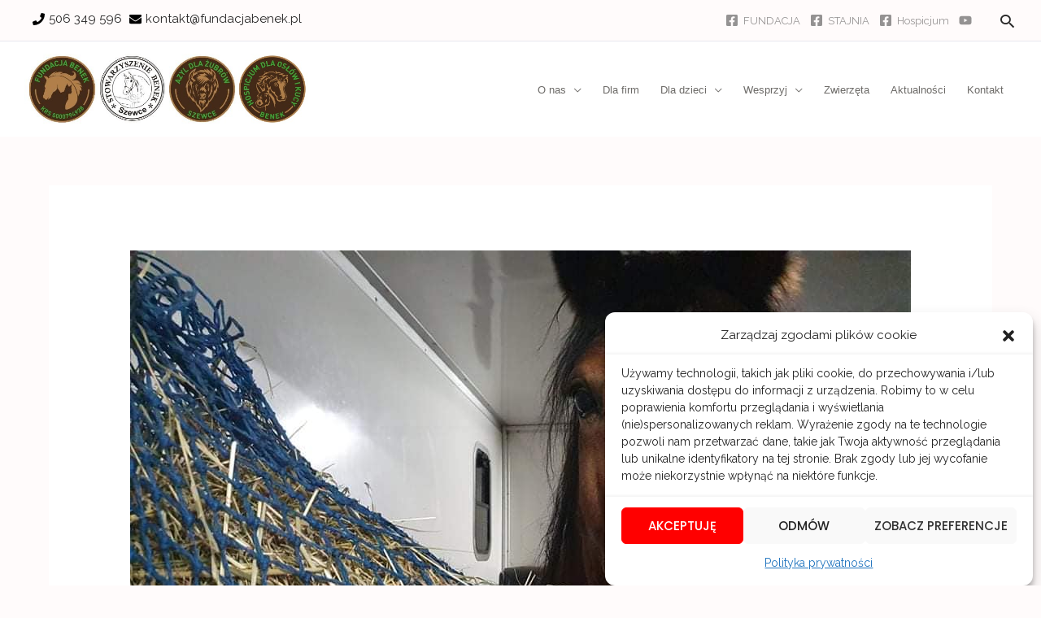

--- FILE ---
content_type: application/x-javascript
request_url: https://fundacjabenek.pl/wp-content/themes/astra/gdpr.js?ver=1
body_size: 448
content:
window.dataLayer = window.dataLayer || [];

if (typeof gtag !== "function") {
    function gtag() {
        dataLayer.push(arguments);
    }
}

document.addEventListener('DOMContentLoaded', function () {
    // https://support.google.com/tagmanager/answer/10718549?hl=en
    gtag("consent", "default", {
        functionality_storage: cmplz_has_consent('functional') ? "granted" : 'denied',

        analytics_storage: cmplz_has_consent('statistics') ? "granted" : 'denied',
        personalization_storage: cmplz_has_consent('statistics') ? "granted" : 'denied',

        ad_storage: cmplz_has_consent('marketing') ? "granted" : 'denied',
        ad_user_data: cmplz_has_consent('marketing') ? "granted" : 'denied',
        ad_personalization: cmplz_has_consent('marketing') ? "granted" : 'denied',

        // security_storage: "granted",
        wait_for_update: 500
    });

    document.addEventListener('cmplz_enable_category', function (consentData) {
        var category = consentData.detail.category;
        switch (category) {
            case 'functional':
                gtag("consent", "update", {
                    functionality_storage: cmplz_has_consent('functional') ? "granted" : 'denied',
                });
                break;
            case 'statistics':
                gtag("consent", "update", {
                    analytics_storage: cmplz_has_consent('statistics') ? "granted" : 'denied',
                    personalization_storage: cmplz_has_consent('statistics') ? "granted" : 'denied',
                });
                break;
            case 'marketing':
                gtag("consent", "update", {
                    ad_storage: cmplz_has_consent('marketing') ? "granted" : 'denied',
                    ad_user_data: cmplz_has_consent('marketing') ? "granted" : 'denied',
                    ad_personalization: cmplz_has_consent('marketing') ? "granted" : 'denied',
                });
                break;
            default:
                break;
        }
    }, false);

    gtag("set", "ads_data_redaction", true);
}, false);



